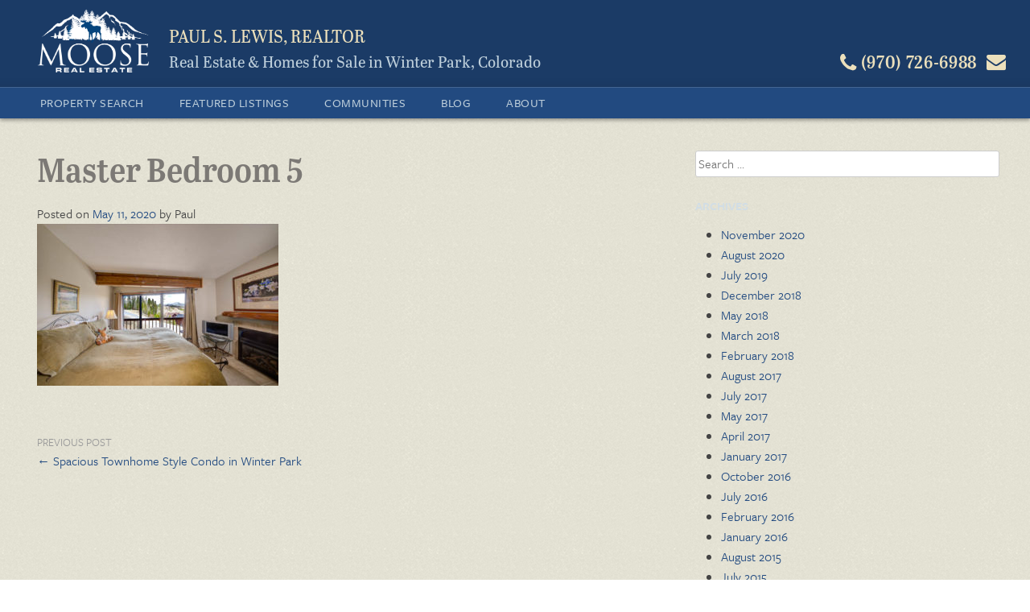

--- FILE ---
content_type: text/html; charset=UTF-8
request_url: https://winterparkrealestate.net/featured-listing/spacious-townhome-style-condo-in-winter-park/attachment/master-bedroom-5-2/
body_size: 7946
content:
<!DOCTYPE html>
<html lang="en-US">
<head>
<meta charset="UTF-8">
<meta name="viewport" content="width=device-width, initial-scale=1">
<link rel="profile" href="https://gmpg.org/xfn/11">
<link rel="pingback" href="https://winterparkrealestate.net/wp/xmlrpc.php">
  <script src="//use.typekit.net/cvd6msx.js"></script>
  <script>try{Typekit.load();}catch(e){}</script>

<meta name='robots' content='index, follow, max-image-preview:large, max-snippet:-1, max-video-preview:-1' />
	<style>img:is([sizes="auto" i], [sizes^="auto," i]) { contain-intrinsic-size: 3000px 1500px }</style>
	
	<!-- This site is optimized with the Yoast SEO Premium plugin v25.4 (Yoast SEO v25.4) - https://yoast.com/wordpress/plugins/seo/ -->
	<title>Master Bedroom 5 | Moose Real Estate</title>
	<link rel="canonical" href="https://winterparkrealestate.net/featured-listing/spacious-townhome-style-condo-in-winter-park/attachment/master-bedroom-5-2/" />
	<meta property="og:locale" content="en_US" />
	<meta property="og:type" content="article" />
	<meta property="og:title" content="Master Bedroom 5 | Moose Real Estate" />
	<meta property="og:url" content="https://winterparkrealestate.net/featured-listing/spacious-townhome-style-condo-in-winter-park/attachment/master-bedroom-5-2/" />
	<meta property="og:site_name" content="Moose Real Estate" />
	<meta property="article:publisher" content="https://www.facebook.com/WinterParkRealEstate.NET" />
	<meta property="article:modified_time" content="2020-05-11T17:30:26+00:00" />
	<meta property="og:image" content="https://winterparkrealestate.net/featured-listing/spacious-townhome-style-condo-in-winter-park/attachment/master-bedroom-5-2" />
	<meta property="og:image:width" content="1196" />
	<meta property="og:image:height" content="800" />
	<meta property="og:image:type" content="image/jpeg" />
	<meta name="twitter:card" content="summary_large_image" />
	<script type="application/ld+json" class="yoast-schema-graph">{"@context":"https://schema.org","@graph":[{"@type":"WebPage","@id":"https://winterparkrealestate.net/featured-listing/spacious-townhome-style-condo-in-winter-park/attachment/master-bedroom-5-2/","url":"https://winterparkrealestate.net/featured-listing/spacious-townhome-style-condo-in-winter-park/attachment/master-bedroom-5-2/","name":"Master Bedroom 5 | Moose Real Estate","isPartOf":{"@id":"https://winterparkrealestate.net/#website"},"primaryImageOfPage":{"@id":"https://winterparkrealestate.net/featured-listing/spacious-townhome-style-condo-in-winter-park/attachment/master-bedroom-5-2/#primaryimage"},"image":{"@id":"https://winterparkrealestate.net/featured-listing/spacious-townhome-style-condo-in-winter-park/attachment/master-bedroom-5-2/#primaryimage"},"thumbnailUrl":"https://winterparkrealestate.net/app/uploads/2020/05/Master-Bedroom-5.jpg","datePublished":"2020-05-11T16:16:49+00:00","dateModified":"2020-05-11T17:30:26+00:00","breadcrumb":{"@id":"https://winterparkrealestate.net/featured-listing/spacious-townhome-style-condo-in-winter-park/attachment/master-bedroom-5-2/#breadcrumb"},"inLanguage":"en-US","potentialAction":[{"@type":"ReadAction","target":["https://winterparkrealestate.net/featured-listing/spacious-townhome-style-condo-in-winter-park/attachment/master-bedroom-5-2/"]}]},{"@type":"ImageObject","inLanguage":"en-US","@id":"https://winterparkrealestate.net/featured-listing/spacious-townhome-style-condo-in-winter-park/attachment/master-bedroom-5-2/#primaryimage","url":"https://winterparkrealestate.net/app/uploads/2020/05/Master-Bedroom-5.jpg","contentUrl":"https://winterparkrealestate.net/app/uploads/2020/05/Master-Bedroom-5.jpg","width":1196,"height":800,"caption":"Master Bedroom 5"},{"@type":"BreadcrumbList","@id":"https://winterparkrealestate.net/featured-listing/spacious-townhome-style-condo-in-winter-park/attachment/master-bedroom-5-2/#breadcrumb","itemListElement":[{"@type":"ListItem","position":1,"name":"Home","item":"https://winterparkrealestate.net/"},{"@type":"ListItem","position":2,"name":"Spacious Townhome Style Condo in Winter Park","item":"https://winterparkrealestate.net/featured-listing/spacious-townhome-style-condo-in-winter-park/"},{"@type":"ListItem","position":3,"name":"Master Bedroom 5"}]},{"@type":"WebSite","@id":"https://winterparkrealestate.net/#website","url":"https://winterparkrealestate.net/","name":"Moose Real Estate","description":"Real Estate &amp; Homes for Sale in Winter Park, Colorado","publisher":{"@id":"https://winterparkrealestate.net/#organization"},"potentialAction":[{"@type":"SearchAction","target":{"@type":"EntryPoint","urlTemplate":"https://winterparkrealestate.net/?s={search_term_string}"},"query-input":{"@type":"PropertyValueSpecification","valueRequired":true,"valueName":"search_term_string"}}],"inLanguage":"en-US"},{"@type":["Organization","Place","RealEstateAgent"],"@id":"https://winterparkrealestate.net/#organization","name":"Moose Real Estate","url":"https://winterparkrealestate.net/","logo":{"@id":"https://winterparkrealestate.net/featured-listing/spacious-townhome-style-condo-in-winter-park/attachment/master-bedroom-5-2/#local-main-organization-logo"},"image":{"@id":"https://winterparkrealestate.net/featured-listing/spacious-townhome-style-condo-in-winter-park/attachment/master-bedroom-5-2/#local-main-organization-logo"},"sameAs":["https://www.facebook.com/WinterParkRealEstate.NET","https://www.instagram.com/winterparkrealestatenet/","https://www.linkedin.com/profile/view?id=10139398&amp;amp;amp;trk=nav_responsive_tab_profile_pic","https://www.youtube.com/channel/UCnhlzp6nZknHf7QBY-sDUdA"],"address":{"@id":"https://winterparkrealestate.net/featured-listing/spacious-townhome-style-condo-in-winter-park/attachment/master-bedroom-5-2/#local-main-place-address"},"geo":{"@type":"GeoCoordinates","latitude":"39.8807135","longitude":"-105.7601549"},"telephone":["19707266988"],"openingHoursSpecification":[],"email":"Paul@PaulLewis.net","faxNumber":"Moose Real Estate","areaServed":"Winter Park, Fraser, Tabernash, Granby, Grand Lake"},{"@type":"PostalAddress","@id":"https://winterparkrealestate.net/featured-listing/spacious-townhome-style-condo-in-winter-park/attachment/master-bedroom-5-2/#local-main-place-address","streetAddress":"101 Iron Horse Way Suite 1C, PO Box 5","addressLocality":"Winter Park","postalCode":"80482","addressRegion":"CO","addressCountry":"US"},{"@type":"ImageObject","inLanguage":"en-US","@id":"https://winterparkrealestate.net/featured-listing/spacious-townhome-style-condo-in-winter-park/attachment/master-bedroom-5-2/#local-main-organization-logo","url":"https://winterparkrealestate.net/app/uploads/2017/01/Moose-Real-Estate-01.png","contentUrl":"https://winterparkrealestate.net/app/uploads/2017/01/Moose-Real-Estate-01.png","width":1650,"height":1275,"caption":"Moose Real Estate"}]}</script>
	<meta name="geo.placename" content="Winter Park" />
	<meta name="geo.position" content="39.8807135;-105.7601549" />
	<meta name="geo.region" content="United States (US)" />
	<!-- / Yoast SEO Premium plugin. -->


<link rel='dns-prefetch' href='//ajax.googleapis.com' />
<link rel='dns-prefetch' href='//cdnjs.cloudflare.com' />
<link rel='dns-prefetch' href='//maps.googleapis.com' />
<link rel="alternate" type="application/rss+xml" title="Moose Real Estate &raquo; Feed" href="https://winterparkrealestate.net/feed/" />
<link rel="alternate" type="application/rss+xml" title="Moose Real Estate &raquo; Comments Feed" href="https://winterparkrealestate.net/comments/feed/" />
<link rel='stylesheet' id='wp-block-library-css' href='https://winterparkrealestate.net/wp/wp-includes/css/dist/block-library/style.min.css?ver=6.8.1' type='text/css' media='all' />
<style id='classic-theme-styles-inline-css' type='text/css'>
/*! This file is auto-generated */
.wp-block-button__link{color:#fff;background-color:#32373c;border-radius:9999px;box-shadow:none;text-decoration:none;padding:calc(.667em + 2px) calc(1.333em + 2px);font-size:1.125em}.wp-block-file__button{background:#32373c;color:#fff;text-decoration:none}
</style>
<style id='global-styles-inline-css' type='text/css'>
:root{--wp--preset--aspect-ratio--square: 1;--wp--preset--aspect-ratio--4-3: 4/3;--wp--preset--aspect-ratio--3-4: 3/4;--wp--preset--aspect-ratio--3-2: 3/2;--wp--preset--aspect-ratio--2-3: 2/3;--wp--preset--aspect-ratio--16-9: 16/9;--wp--preset--aspect-ratio--9-16: 9/16;--wp--preset--color--black: #000000;--wp--preset--color--cyan-bluish-gray: #abb8c3;--wp--preset--color--white: #ffffff;--wp--preset--color--pale-pink: #f78da7;--wp--preset--color--vivid-red: #cf2e2e;--wp--preset--color--luminous-vivid-orange: #ff6900;--wp--preset--color--luminous-vivid-amber: #fcb900;--wp--preset--color--light-green-cyan: #7bdcb5;--wp--preset--color--vivid-green-cyan: #00d084;--wp--preset--color--pale-cyan-blue: #8ed1fc;--wp--preset--color--vivid-cyan-blue: #0693e3;--wp--preset--color--vivid-purple: #9b51e0;--wp--preset--gradient--vivid-cyan-blue-to-vivid-purple: linear-gradient(135deg,rgba(6,147,227,1) 0%,rgb(155,81,224) 100%);--wp--preset--gradient--light-green-cyan-to-vivid-green-cyan: linear-gradient(135deg,rgb(122,220,180) 0%,rgb(0,208,130) 100%);--wp--preset--gradient--luminous-vivid-amber-to-luminous-vivid-orange: linear-gradient(135deg,rgba(252,185,0,1) 0%,rgba(255,105,0,1) 100%);--wp--preset--gradient--luminous-vivid-orange-to-vivid-red: linear-gradient(135deg,rgba(255,105,0,1) 0%,rgb(207,46,46) 100%);--wp--preset--gradient--very-light-gray-to-cyan-bluish-gray: linear-gradient(135deg,rgb(238,238,238) 0%,rgb(169,184,195) 100%);--wp--preset--gradient--cool-to-warm-spectrum: linear-gradient(135deg,rgb(74,234,220) 0%,rgb(151,120,209) 20%,rgb(207,42,186) 40%,rgb(238,44,130) 60%,rgb(251,105,98) 80%,rgb(254,248,76) 100%);--wp--preset--gradient--blush-light-purple: linear-gradient(135deg,rgb(255,206,236) 0%,rgb(152,150,240) 100%);--wp--preset--gradient--blush-bordeaux: linear-gradient(135deg,rgb(254,205,165) 0%,rgb(254,45,45) 50%,rgb(107,0,62) 100%);--wp--preset--gradient--luminous-dusk: linear-gradient(135deg,rgb(255,203,112) 0%,rgb(199,81,192) 50%,rgb(65,88,208) 100%);--wp--preset--gradient--pale-ocean: linear-gradient(135deg,rgb(255,245,203) 0%,rgb(182,227,212) 50%,rgb(51,167,181) 100%);--wp--preset--gradient--electric-grass: linear-gradient(135deg,rgb(202,248,128) 0%,rgb(113,206,126) 100%);--wp--preset--gradient--midnight: linear-gradient(135deg,rgb(2,3,129) 0%,rgb(40,116,252) 100%);--wp--preset--font-size--small: 13px;--wp--preset--font-size--medium: 20px;--wp--preset--font-size--large: 36px;--wp--preset--font-size--x-large: 42px;--wp--preset--spacing--20: 0.44rem;--wp--preset--spacing--30: 0.67rem;--wp--preset--spacing--40: 1rem;--wp--preset--spacing--50: 1.5rem;--wp--preset--spacing--60: 2.25rem;--wp--preset--spacing--70: 3.38rem;--wp--preset--spacing--80: 5.06rem;--wp--preset--shadow--natural: 6px 6px 9px rgba(0, 0, 0, 0.2);--wp--preset--shadow--deep: 12px 12px 50px rgba(0, 0, 0, 0.4);--wp--preset--shadow--sharp: 6px 6px 0px rgba(0, 0, 0, 0.2);--wp--preset--shadow--outlined: 6px 6px 0px -3px rgba(255, 255, 255, 1), 6px 6px rgba(0, 0, 0, 1);--wp--preset--shadow--crisp: 6px 6px 0px rgba(0, 0, 0, 1);}:where(.is-layout-flex){gap: 0.5em;}:where(.is-layout-grid){gap: 0.5em;}body .is-layout-flex{display: flex;}.is-layout-flex{flex-wrap: wrap;align-items: center;}.is-layout-flex > :is(*, div){margin: 0;}body .is-layout-grid{display: grid;}.is-layout-grid > :is(*, div){margin: 0;}:where(.wp-block-columns.is-layout-flex){gap: 2em;}:where(.wp-block-columns.is-layout-grid){gap: 2em;}:where(.wp-block-post-template.is-layout-flex){gap: 1.25em;}:where(.wp-block-post-template.is-layout-grid){gap: 1.25em;}.has-black-color{color: var(--wp--preset--color--black) !important;}.has-cyan-bluish-gray-color{color: var(--wp--preset--color--cyan-bluish-gray) !important;}.has-white-color{color: var(--wp--preset--color--white) !important;}.has-pale-pink-color{color: var(--wp--preset--color--pale-pink) !important;}.has-vivid-red-color{color: var(--wp--preset--color--vivid-red) !important;}.has-luminous-vivid-orange-color{color: var(--wp--preset--color--luminous-vivid-orange) !important;}.has-luminous-vivid-amber-color{color: var(--wp--preset--color--luminous-vivid-amber) !important;}.has-light-green-cyan-color{color: var(--wp--preset--color--light-green-cyan) !important;}.has-vivid-green-cyan-color{color: var(--wp--preset--color--vivid-green-cyan) !important;}.has-pale-cyan-blue-color{color: var(--wp--preset--color--pale-cyan-blue) !important;}.has-vivid-cyan-blue-color{color: var(--wp--preset--color--vivid-cyan-blue) !important;}.has-vivid-purple-color{color: var(--wp--preset--color--vivid-purple) !important;}.has-black-background-color{background-color: var(--wp--preset--color--black) !important;}.has-cyan-bluish-gray-background-color{background-color: var(--wp--preset--color--cyan-bluish-gray) !important;}.has-white-background-color{background-color: var(--wp--preset--color--white) !important;}.has-pale-pink-background-color{background-color: var(--wp--preset--color--pale-pink) !important;}.has-vivid-red-background-color{background-color: var(--wp--preset--color--vivid-red) !important;}.has-luminous-vivid-orange-background-color{background-color: var(--wp--preset--color--luminous-vivid-orange) !important;}.has-luminous-vivid-amber-background-color{background-color: var(--wp--preset--color--luminous-vivid-amber) !important;}.has-light-green-cyan-background-color{background-color: var(--wp--preset--color--light-green-cyan) !important;}.has-vivid-green-cyan-background-color{background-color: var(--wp--preset--color--vivid-green-cyan) !important;}.has-pale-cyan-blue-background-color{background-color: var(--wp--preset--color--pale-cyan-blue) !important;}.has-vivid-cyan-blue-background-color{background-color: var(--wp--preset--color--vivid-cyan-blue) !important;}.has-vivid-purple-background-color{background-color: var(--wp--preset--color--vivid-purple) !important;}.has-black-border-color{border-color: var(--wp--preset--color--black) !important;}.has-cyan-bluish-gray-border-color{border-color: var(--wp--preset--color--cyan-bluish-gray) !important;}.has-white-border-color{border-color: var(--wp--preset--color--white) !important;}.has-pale-pink-border-color{border-color: var(--wp--preset--color--pale-pink) !important;}.has-vivid-red-border-color{border-color: var(--wp--preset--color--vivid-red) !important;}.has-luminous-vivid-orange-border-color{border-color: var(--wp--preset--color--luminous-vivid-orange) !important;}.has-luminous-vivid-amber-border-color{border-color: var(--wp--preset--color--luminous-vivid-amber) !important;}.has-light-green-cyan-border-color{border-color: var(--wp--preset--color--light-green-cyan) !important;}.has-vivid-green-cyan-border-color{border-color: var(--wp--preset--color--vivid-green-cyan) !important;}.has-pale-cyan-blue-border-color{border-color: var(--wp--preset--color--pale-cyan-blue) !important;}.has-vivid-cyan-blue-border-color{border-color: var(--wp--preset--color--vivid-cyan-blue) !important;}.has-vivid-purple-border-color{border-color: var(--wp--preset--color--vivid-purple) !important;}.has-vivid-cyan-blue-to-vivid-purple-gradient-background{background: var(--wp--preset--gradient--vivid-cyan-blue-to-vivid-purple) !important;}.has-light-green-cyan-to-vivid-green-cyan-gradient-background{background: var(--wp--preset--gradient--light-green-cyan-to-vivid-green-cyan) !important;}.has-luminous-vivid-amber-to-luminous-vivid-orange-gradient-background{background: var(--wp--preset--gradient--luminous-vivid-amber-to-luminous-vivid-orange) !important;}.has-luminous-vivid-orange-to-vivid-red-gradient-background{background: var(--wp--preset--gradient--luminous-vivid-orange-to-vivid-red) !important;}.has-very-light-gray-to-cyan-bluish-gray-gradient-background{background: var(--wp--preset--gradient--very-light-gray-to-cyan-bluish-gray) !important;}.has-cool-to-warm-spectrum-gradient-background{background: var(--wp--preset--gradient--cool-to-warm-spectrum) !important;}.has-blush-light-purple-gradient-background{background: var(--wp--preset--gradient--blush-light-purple) !important;}.has-blush-bordeaux-gradient-background{background: var(--wp--preset--gradient--blush-bordeaux) !important;}.has-luminous-dusk-gradient-background{background: var(--wp--preset--gradient--luminous-dusk) !important;}.has-pale-ocean-gradient-background{background: var(--wp--preset--gradient--pale-ocean) !important;}.has-electric-grass-gradient-background{background: var(--wp--preset--gradient--electric-grass) !important;}.has-midnight-gradient-background{background: var(--wp--preset--gradient--midnight) !important;}.has-small-font-size{font-size: var(--wp--preset--font-size--small) !important;}.has-medium-font-size{font-size: var(--wp--preset--font-size--medium) !important;}.has-large-font-size{font-size: var(--wp--preset--font-size--large) !important;}.has-x-large-font-size{font-size: var(--wp--preset--font-size--x-large) !important;}
:where(.wp-block-post-template.is-layout-flex){gap: 1.25em;}:where(.wp-block-post-template.is-layout-grid){gap: 1.25em;}
:where(.wp-block-columns.is-layout-flex){gap: 2em;}:where(.wp-block-columns.is-layout-grid){gap: 2em;}
:root :where(.wp-block-pullquote){font-size: 1.5em;line-height: 1.6;}
</style>
<link rel='stylesheet' id='select2-4.0.5-css' href='//cdnjs.cloudflare.com/ajax/libs/select2/4.0.5/css/select2.min.css?ver=6.8.1' type='text/css' media='all' />
<link rel='stylesheet' id='dashicons-css' href='https://winterparkrealestate.net/wp/wp-includes/css/dashicons.min.css?ver=6.8.1' type='text/css' media='all' />
<link rel='stylesheet' id='wp-jquery-ui-dialog-css' href='https://winterparkrealestate.net/wp/wp-includes/css/jquery-ui-dialog.min.css?ver=6.8.1' type='text/css' media='all' />
<link rel='stylesheet' id='fmc_connect-css' href='https://winterparkrealestate.net/app/plugins/flexmls-idx/assets/css/style.css?ver=6.8.1' type='text/css' media='all' />
<link rel='stylesheet' id='wpre-style-css' href='https://winterparkrealestate.net/app/themes/wpre/style.css?ver=6.8.1' type='text/css' media='all' />
<script type="text/javascript" src="https://ajax.googleapis.com/ajax/libs/jquery/1.11.0/jquery.min.js" id="jquery-js"></script>
<script type="text/javascript" src="//cdnjs.cloudflare.com/ajax/libs/select2/4.0.5/js/select2.min.js?ver=6.8.1" id="select2-4.0.5-js"></script>
<script type="text/javascript" id="fmc_connect-js-extra">
/* <![CDATA[ */
var fmcAjax = {"ajaxurl":"https:\/\/winterparkrealestate.net\/wp\/wp-admin\/admin-ajax.php","pluginurl":"https:\/\/winterparkrealestate.net\/app\/plugins\/flexmls-idx"};
/* ]]> */
</script>
<script type="text/javascript" src="https://winterparkrealestate.net/app/plugins/flexmls-idx/assets/js/main.js?ver=3.14.30" id="fmc_connect-js"></script>
<script type="text/javascript" src="https://winterparkrealestate.net/app/plugins/flexmls-idx/assets/js/portal.js?ver=3.14.30" id="fmc_portal-js"></script>
<script type="text/javascript" src="https://maps.googleapis.com/maps/api/js?key=AIzaSyBqJkKOaADrAN6O2DWl8_nNEM-PdmeVEGs&amp;ver=6.8.1" id="google-maps-js"></script>
<script type="text/javascript" src="https://winterparkrealestate.net/app/plugins/wpre/js/google-map.js?ver=6.8.1" id="maps-render-js"></script>
<script type="text/javascript" src="https://winterparkrealestate.net/app/themes/wpre/js/vendor/modernizr.custom.js?ver=2.7.2" id="wpre-modernizr-js"></script>
<script type="text/javascript" src="https://winterparkrealestate.net/app/themes/wpre/js/vendor/lazysizes.js?ver=1.1.3" id="wpre-lazysizes-js"></script>
<link rel="https://api.w.org/" href="https://winterparkrealestate.net/wp-json/" /><link rel="alternate" title="JSON" type="application/json" href="https://winterparkrealestate.net/wp-json/wp/v2/media/2617" /><link rel="EditURI" type="application/rsd+xml" title="RSD" href="https://winterparkrealestate.net/wp/xmlrpc.php?rsd" />
<link rel='shortlink' href='https://winterparkrealestate.net/?p=2617' />
<link rel="alternate" title="oEmbed (JSON)" type="application/json+oembed" href="https://winterparkrealestate.net/wp-json/oembed/1.0/embed?url=https%3A%2F%2Fwinterparkrealestate.net%2Ffeatured-listing%2Fspacious-townhome-style-condo-in-winter-park%2Fattachment%2Fmaster-bedroom-5-2%2F" />
<link rel="alternate" title="oEmbed (XML)" type="text/xml+oembed" href="https://winterparkrealestate.net/wp-json/oembed/1.0/embed?url=https%3A%2F%2Fwinterparkrealestate.net%2Ffeatured-listing%2Fspacious-townhome-style-condo-in-winter-park%2Fattachment%2Fmaster-bedroom-5-2%2F&#038;format=xml" />
<link rel="icon" href="https://winterparkrealestate.net/app/uploads/2016/08/cropped-Moose-Real-Estate-Favicon-32x32.jpg" sizes="32x32" />
<link rel="icon" href="https://winterparkrealestate.net/app/uploads/2016/08/cropped-Moose-Real-Estate-Favicon-192x192.jpg" sizes="192x192" />
<link rel="apple-touch-icon" href="https://winterparkrealestate.net/app/uploads/2016/08/cropped-Moose-Real-Estate-Favicon-180x180.jpg" />
<meta name="msapplication-TileImage" content="https://winterparkrealestate.net/app/uploads/2016/08/cropped-Moose-Real-Estate-Favicon-270x270.jpg" />
</head>

<body class="attachment wp-singular attachment-template-default single single-attachment postid-2617 attachmentid-2617 attachment-jpeg wp-theme-wpre">
<div id="page" class="hfeed site">
  <div id="inner-page">

    <header id="masthead">
      <div class="row">

      
      <div class="service-bar">
        <div class="mobile-header-top">
        <button class="nav-button" id="nav-open"><span class="icon-bars"></span> Menu</button>
        <div class="header-contact">
          <div class="mail">
            <a href="/contact" title="Email Paul">
              <span class="icon-envelope"></span>
            </a>
          </div>
          <div class="phone">
            <a href="tel:19707266988" title="Call Paul">
              <span class="icon-phone"></span> <span class="hide-medium">(970) 726-6988</span>
            </a>
          </div>
        </div>
          </div>
        <div class="mobile-header-bottom">
        <a href="https://winterparkrealestate.net/" rel="home">
          <img class="site-logo" src="https://winterparkrealestate.net/app/themes/wpre/images/moose-logo.png" alt="logo" width="140" />
        </a>
        <div class="site-branding">
          <h2 class="site-name">Paul S. Lewis, Realtor</h2>
          <h1 class="site-title">Real Estate &amp; Homes for Sale in Winter Park, Colorado</h1>
        </div>
        </div>
      </div>
      </div>
    </header><!-- #masthead -->

    <div class="navigation-bar">
      <nav id="site-navigation" class="main-navigation" role="navigation">
        <a class="skip-link screen-reader-text" href="#content">Skip to content</a>
        <button class="nav-btn" id="nav-close"><span class="icon-times-circle"></span> Close</button>
        <div class="main-menu"><ul id="menu-menu-1" class="menu"><li id="menu-item-1097" class="menu-item menu-item-type-post_type menu-item-object-page menu-item-has-children menu-item-1097"><a href="https://winterparkrealestate.net/property-search/">Property Search</a>
<ul class="sub-menu">
	<li id="menu-item-293" class="menu-item menu-item-type-post_type menu-item-object-page menu-item-293"><a href="https://winterparkrealestate.net/featured-listings/">Featured Listings</a></li>
	<li id="menu-item-1091" class="menu-item menu-item-type-post_type menu-item-object-page menu-item-1091"><a href="https://winterparkrealestate.net/mls-property-search/">MLS Property Search</a></li>
</ul>
</li>
<li id="menu-item-163" class="menu-item menu-item-type-post_type menu-item-object-page menu-item-163"><a href="https://winterparkrealestate.net/featured-listings/">Featured Listings</a></li>
<li id="menu-item-109" class="menu-item menu-item-type-post_type menu-item-object-page menu-item-has-children menu-item-109"><a href="https://winterparkrealestate.net/communities/">Communities</a>
<ul class="sub-menu">
	<li id="menu-item-690" class="menu-item menu-item-type-post_type menu-item-object-page menu-item-690"><a href="https://winterparkrealestate.net/communities/town-of-winter-park/">Town of Winter Park</a></li>
	<li id="menu-item-110" class="menu-item menu-item-type-post_type menu-item-object-page menu-item-110"><a href="https://winterparkrealestate.net/communities/town-of-fraser/">Town of Fraser</a></li>
	<li id="menu-item-112" class="menu-item menu-item-type-post_type menu-item-object-page menu-item-112"><a href="https://winterparkrealestate.net/communities/tabernash/">Tabernash</a></li>
	<li id="menu-item-1519" class="menu-item menu-item-type-post_type menu-item-object-page menu-item-1519"><a href="https://winterparkrealestate.net/communities/granby/">Granby</a></li>
	<li id="menu-item-1520" class="menu-item menu-item-type-post_type menu-item-object-page menu-item-1520"><a href="https://winterparkrealestate.net/communities/grand-lake/">Grand Lake</a></li>
</ul>
</li>
<li id="menu-item-123" class="menu-item menu-item-type-post_type menu-item-object-page current_page_parent menu-item-123"><a href="https://winterparkrealestate.net/winter-park-real-estate-blog/">Blog</a></li>
<li id="menu-item-108" class="menu-item menu-item-type-post_type menu-item-object-page menu-item-has-children menu-item-108"><a href="https://winterparkrealestate.net/about-paul-lewis/">About</a>
<ul class="sub-menu">
	<li id="menu-item-487" class="menu-item menu-item-type-post_type menu-item-object-page menu-item-487"><a href="https://winterparkrealestate.net/about-paul-lewis/">About Paul Lewis</a></li>
	<li id="menu-item-114" class="menu-item menu-item-type-post_type menu-item-object-page menu-item-114"><a href="https://winterparkrealestate.net/about-paul-lewis/contact-paul-lewis/">Contact Paul Lewis about Winter Park Real Estate</a></li>
	<li id="menu-item-910" class="menu-item menu-item-type-post_type menu-item-object-page menu-item-910"><a href="https://winterparkrealestate.net/about-paul-lewis/testimonials/">Testimonials</a></li>
	<li id="menu-item-118" class="menu-item menu-item-type-post_type menu-item-object-page menu-item-118"><a href="https://winterparkrealestate.net/about-paul-lewis/for-buyers/">For Buyers</a></li>
	<li id="menu-item-120" class="menu-item menu-item-type-post_type menu-item-object-page menu-item-120"><a href="https://winterparkrealestate.net/about-paul-lewis/for-sellers/">For Sellers</a></li>
	<li id="menu-item-116" class="menu-item menu-item-type-post_type menu-item-object-page menu-item-has-children menu-item-116"><a href="https://winterparkrealestate.net/resources/">Resources</a>
	<ul class="sub-menu">
		<li id="menu-item-122" class="menu-item menu-item-type-post_type menu-item-object-page menu-item-122"><a href="https://winterparkrealestate.net/resources/short-sales/">Short Sales</a></li>
		<li id="menu-item-117" class="menu-item menu-item-type-post_type menu-item-object-page menu-item-117"><a href="https://winterparkrealestate.net/resources/contracts/">Contracts</a></li>
	</ul>
</li>
	<li id="menu-item-486" class="menu-item menu-item-type-custom menu-item-object-custom menu-item-486"><a target="_blank" href="https://paullewisphotos.com/">Photography</a></li>
</ul>
</li>
</ul></div>      </nav><!-- #site-navigation -->
    </div>

    <div id="content" class="site-content">
<div class="row">
	<div id="primary" class="content-area">
		<main id="main" class="site-main" role="main">

		
			
<article id="post-2617" class="post-2617 attachment type-attachment status-inherit hentry">
	<header class="entry-header">
		<h1 class="entry-title">Master Bedroom 5</h1>
		<div class="entry-meta">
			<span class="posted-on">Posted on <a href="https://winterparkrealestate.net/featured-listing/spacious-townhome-style-condo-in-winter-park/attachment/master-bedroom-5-2/" rel="bookmark"><time class="entry-date published" datetime="2020-05-11T10:16:49-06:00">May 11, 2020</time></a></span><span class="byline"> by <span class="author vcard">Paul</span></span>		</div><!-- .entry-meta -->
	</header><!-- .entry-header -->

	<div class="entry-content">
		<p class="attachment"><a href='https://winterparkrealestate.net/app/uploads/2020/05/Master-Bedroom-5.jpg'><img fetchpriority="high" decoding="async" width="300" height="201" src="https://winterparkrealestate.net/app/uploads/2020/05/Master-Bedroom-5-300x201.jpg" class="attachment-medium size-medium" alt="Master Bedroom 5" srcset="https://winterparkrealestate.net/app/uploads/2020/05/Master-Bedroom-5-300x201.jpg 300w, https://winterparkrealestate.net/app/uploads/2020/05/Master-Bedroom-5-1024x685.jpg 1024w, https://winterparkrealestate.net/app/uploads/2020/05/Master-Bedroom-5-768x514.jpg 768w, https://winterparkrealestate.net/app/uploads/2020/05/Master-Bedroom-5.jpg 1196w" sizes="(max-width: 300px) 100vw, 300px" /></a></p>
			</div><!-- .entry-content -->

	<footer class="entry-footer">
			</footer><!-- .entry-footer -->
</article><!-- #post-## -->


			  <nav class="navigation post-navigation" role="navigation">
    <h2
      class="screen-reader-text">Post navigation</h2>

    <div class="nav-links">
      <div class="nav-previous"><span class="page-nav-meta">Previous Post</span><a href="https://winterparkrealestate.net/featured-listing/spacious-townhome-style-condo-in-winter-park/" rel="prev">&larr; Spacious Townhome Style Condo in Winter Park</a></div>    </div>
    <!-- .nav-links -->
  </nav><!-- .navigation -->

		
		</main><!-- #main -->
	</div><!-- #primary -->


<div id="secondary" class="widget-area sidebar" role="complementary">
	<aside id="search-2" class="widget widget_search"><form role="search" method="get" class="search-form" action="https://winterparkrealestate.net/">
				<label>
					<span class="screen-reader-text">Search for:</span>
					<input type="search" class="search-field" placeholder="Search &hellip;" value="" name="s" />
				</label>
				<input type="submit" class="search-submit" value="Search" />
			</form></aside><aside id="archives-2" class="widget widget_archive"><h1 class="widget-title">Archives</h1>
			<ul>
					<li><a href='https://winterparkrealestate.net/2020/11/'>November 2020</a></li>
	<li><a href='https://winterparkrealestate.net/2020/08/'>August 2020</a></li>
	<li><a href='https://winterparkrealestate.net/2019/07/'>July 2019</a></li>
	<li><a href='https://winterparkrealestate.net/2018/12/'>December 2018</a></li>
	<li><a href='https://winterparkrealestate.net/2018/05/'>May 2018</a></li>
	<li><a href='https://winterparkrealestate.net/2018/03/'>March 2018</a></li>
	<li><a href='https://winterparkrealestate.net/2018/02/'>February 2018</a></li>
	<li><a href='https://winterparkrealestate.net/2017/08/'>August 2017</a></li>
	<li><a href='https://winterparkrealestate.net/2017/07/'>July 2017</a></li>
	<li><a href='https://winterparkrealestate.net/2017/05/'>May 2017</a></li>
	<li><a href='https://winterparkrealestate.net/2017/04/'>April 2017</a></li>
	<li><a href='https://winterparkrealestate.net/2017/01/'>January 2017</a></li>
	<li><a href='https://winterparkrealestate.net/2016/10/'>October 2016</a></li>
	<li><a href='https://winterparkrealestate.net/2016/07/'>July 2016</a></li>
	<li><a href='https://winterparkrealestate.net/2016/02/'>February 2016</a></li>
	<li><a href='https://winterparkrealestate.net/2016/01/'>January 2016</a></li>
	<li><a href='https://winterparkrealestate.net/2015/08/'>August 2015</a></li>
	<li><a href='https://winterparkrealestate.net/2015/07/'>July 2015</a></li>
	<li><a href='https://winterparkrealestate.net/2015/01/'>January 2015</a></li>
	<li><a href='https://winterparkrealestate.net/2014/07/'>July 2014</a></li>
	<li><a href='https://winterparkrealestate.net/2014/04/'>April 2014</a></li>
	<li><a href='https://winterparkrealestate.net/2014/01/'>January 2014</a></li>
	<li><a href='https://winterparkrealestate.net/2013/09/'>September 2013</a></li>
	<li><a href='https://winterparkrealestate.net/2013/08/'>August 2013</a></li>
	<li><a href='https://winterparkrealestate.net/2013/07/'>July 2013</a></li>
			</ul>

			</aside><aside id="categories-2" class="widget widget_categories"><h1 class="widget-title">Categories</h1>
			<ul>
					<li class="cat-item cat-item-15"><a href="https://winterparkrealestate.net/category/colorado-mountain-real-estate/">Colorado Mountain Real Estate</a>
</li>
	<li class="cat-item cat-item-493"><a href="https://winterparkrealestate.net/category/fraser-colorado/">Fraser Colorado</a>
</li>
	<li class="cat-item cat-item-498"><a href="https://winterparkrealestate.net/category/grand-county-colorado/">Grand County Colorado</a>
</li>
	<li class="cat-item cat-item-14"><a href="https://winterparkrealestate.net/category/mls-statistics/">MLS Statistics</a>
</li>
	<li class="cat-item cat-item-13"><a href="https://winterparkrealestate.net/category/sales-report/">Sales Report</a>
</li>
	<li class="cat-item cat-item-1"><a href="https://winterparkrealestate.net/category/uncategorized/">Uncategorized</a>
</li>
	<li class="cat-item cat-item-489"><a href="https://winterparkrealestate.net/category/williams-fork-fire/">Williams Fork Fire</a>
</li>
	<li class="cat-item cat-item-494"><a href="https://winterparkrealestate.net/category/winter-park-colorado/">Winter Park Colorado</a>
</li>
	<li class="cat-item cat-item-3"><a href="https://winterparkrealestate.net/category/winter-park-real-estate/">Winter Park Real Estate</a>
</li>
	<li class="cat-item cat-item-12"><a href="https://winterparkrealestate.net/category/winter-park-resort/">Winter Park Resort</a>
</li>
	<li class="cat-item cat-item-16"><a href="https://winterparkrealestate.net/category/winter-park-sales-update/">Winter Park Sales Update</a>
</li>
			</ul>

			</aside></div><!-- #secondary -->
</div>

	</div><!-- #content -->

	<footer id="colophon" class="site-footer" role="contentinfo">
    <div class="row">
      <div class="footer-left">
        <div class="row">
          <h2 class="footer-tag">May the forest be with you!</h2>
        </div>
        <div class="row">
          <div class="footer-widget">
            <aside id="nav_menu-2" class="widget widget_nav_menu"><h1 class="widget-title">Real Estate Links</h1><div class="menu-real-estate-links-container"><ul id="menu-real-estate-links" class="menu"><li id="menu-item-1714" class="menu-item menu-item-type-post_type menu-item-object-page menu-item-1714"><a href="https://winterparkrealestate.net/featured-listings/">Featured Listings</a></li>
<li id="menu-item-1715" class="menu-item menu-item-type-post_type menu-item-object-page menu-item-1715"><a href="https://winterparkrealestate.net/mls-property-search/">MLS Property Search</a></li>
<li id="menu-item-1716" class="menu-item menu-item-type-post_type menu-item-object-page menu-item-1716"><a href="https://winterparkrealestate.net/property-search/">Property Search</a></li>
<li id="menu-item-1717" class="menu-item menu-item-type-post_type menu-item-object-page menu-item-1717"><a href="https://winterparkrealestate.net/about-paul-lewis/for-buyers/">For Buyers</a></li>
<li id="menu-item-1718" class="menu-item menu-item-type-post_type menu-item-object-page menu-item-1718"><a href="https://winterparkrealestate.net/about-paul-lewis/for-sellers/">For Sellers</a></li>
</ul></div></aside>          </div><!-- #secondary -->
          <div class="footer-widget">
            <aside id="nav_menu-3" class="widget widget_nav_menu"><h1 class="widget-title">Communities</h1><div class="menu-communities-container"><ul id="menu-communities" class="menu"><li id="menu-item-1723" class="menu-item menu-item-type-post_type menu-item-object-page menu-item-1723"><a href="https://winterparkrealestate.net/communities/town-of-winter-park/">Town of Winter Park</a></li>
<li id="menu-item-1721" class="menu-item menu-item-type-post_type menu-item-object-page menu-item-1721"><a href="https://winterparkrealestate.net/communities/town-of-fraser/">Town of Fraser</a></li>
<li id="menu-item-1720" class="menu-item menu-item-type-post_type menu-item-object-page menu-item-1720"><a href="https://winterparkrealestate.net/communities/tabernash/">Tabernash</a></li>
</ul></div></aside>          </div><!-- #secondary -->
          <div class="footer-widget">
            <aside id="nav_menu-4" class="widget widget_nav_menu"><h1 class="widget-title">Popular Developments</h1><div class="menu-developments-container"><ul id="menu-developments" class="menu"><li id="menu-item-1724" class="menu-item menu-item-type-post_type menu-item-object-page menu-item-1724"><a href="https://winterparkrealestate.net/communities/tabernash/fairways-at-pole-creek/">Fairways at Pole Creek</a></li>
<li id="menu-item-1725" class="menu-item menu-item-type-post_type menu-item-object-page menu-item-1725"><a href="https://winterparkrealestate.net/communities/town-of-fraser/rendezvous-colorado/">Rendezvous Colorado</a></li>
<li id="menu-item-1726" class="menu-item menu-item-type-post_type menu-item-object-page menu-item-1726"><a href="https://winterparkrealestate.net/communities/town-of-fraser/stagecoach-meadows/">Stagecoach Meadows</a></li>
<li id="menu-item-1727" class="menu-item menu-item-type-post_type menu-item-object-page menu-item-1727"><a href="https://winterparkrealestate.net/communities/town-of-winter-park/winter-park-ski-in-and-ski-out/bridgers-cache/">Bridgers Cache</a></li>
<li id="menu-item-1728" class="menu-item menu-item-type-post_type menu-item-object-page menu-item-1728"><a href="https://winterparkrealestate.net/communities/town-of-winter-park/winter-park-ski-in-and-ski-out/iron-horse-resort/">Iron Horse Resort</a></li>
</ul></div></aside>          </div><!-- #secondary -->
          <div class="footer-widget">
            <aside id="nav_menu-5" class="widget widget_nav_menu"><div class="menu-quick-links-container"><ul id="menu-quick-links" class="menu"><li id="menu-item-1730" class="menu-item menu-item-type-post_type menu-item-object-page menu-item-1730"><a href="https://winterparkrealestate.net/about-paul-lewis/testimonials/">Testimonials</a></li>
<li id="menu-item-1731" class="menu-item menu-item-type-post_type menu-item-object-page menu-item-1731"><a href="https://winterparkrealestate.net/resources/for-developers/">For Developers</a></li>
<li id="menu-item-1732" class="menu-item menu-item-type-post_type menu-item-object-page menu-item-1732"><a href="https://winterparkrealestate.net/resources/new-developments/">New Developments</a></li>
<li id="menu-item-1733" class="menu-item menu-item-type-post_type menu-item-object-page menu-item-1733"><a href="https://winterparkrealestate.net/resources/short-sales/">Short Sales</a></li>
<li id="menu-item-1734" class="menu-item menu-item-type-post_type menu-item-object-page current_page_parent menu-item-1734"><a href="https://winterparkrealestate.net/winter-park-real-estate-blog/">Blog</a></li>
<li id="menu-item-1735" class="menu-item menu-item-type-post_type menu-item-object-page menu-item-1735"><a href="https://winterparkrealestate.net/contact/">Contact</a></li>
</ul></div></aside>          </div><!-- #secondary -->
        </div>
      </div>
      <div class="footer-right">
        <div class="footer-widget">
          <div class="footer-logo">
            <img src="https://winterparkrealestate.net/app/themes/wpre/images/moose-logo.png" alt="logo" width="200">
          </div>
          <div class="schema-business" itemscope itemtype="https://schema.org/LocalBusiness">
          <h1><div itemprop="name" class="schema-name">Moose Real Estate</div></h1>
          <div itemprop="description" class="schema-description">Real Estate &amp; Homes for Sale in Winter Park, Colorado</div>
          <div itemprop="address" itemscope itemtype="https://schema.org/PostalAddress">
                        <div>
                              <span itemprop="addressLocality">Winter Park</span>,
                                            <span itemprop="addressRegion">CO</span>
                                            <span itemprop="postalCode">80482</span>
                          </div>
          </div>
                      <div itemprop="telephone">
              <a href="tel:(970) 726-6988">
                (970) 726-6988              </a>
            </div>
                    <a href="mailto:Paul@WinterParkRealEstate.NET" itemprop="email">
            Paul@WinterParkRealEstate.NET
          </a>
        </div>
        </div>
      </div>
    </div>
      <div class="footer-bottom">
        <div class="row">
          <div class="disclaimer">
            Disclaimer: I have made every attempt to provide accurate information but please note that it is in your best interest to independently verify all statements before making any financial decisions or other decisions. All of the information presented here is meant to help you become more aware of real estate and how it works and is not meant to take the place of professional financial or legal advice, which I always recommend.
          </div>
        </div>
        <div class="row">
          <div class="site-info">
            &copy; 2026 Paul S. Lewis
          </div><!-- .site-info -->
        </div>
      </div>
    </div>
	</footer><!-- #colophon -->
</div><!-- #page -->

<script type="speculationrules">
{"prefetch":[{"source":"document","where":{"and":[{"href_matches":"\/*"},{"not":{"href_matches":["\/wp\/wp-*.php","\/wp\/wp-admin\/*","\/app\/uploads\/*","\/app\/*","\/app\/plugins\/*","\/app\/themes\/wpre\/*","\/*\\?(.+)"]}},{"not":{"selector_matches":"a[rel~=\"nofollow\"]"}},{"not":{"selector_matches":".no-prefetch, .no-prefetch a"}}]},"eagerness":"conservative"}]}
</script>
<script type="text/javascript" src="https://winterparkrealestate.net/wp/wp-includes/js/jquery/ui/core.min.js?ver=1.13.3" id="jquery-ui-core-js"></script>
<script type="text/javascript" src="https://winterparkrealestate.net/wp/wp-includes/js/jquery/ui/mouse.min.js?ver=1.13.3" id="jquery-ui-mouse-js"></script>
<script type="text/javascript" src="https://winterparkrealestate.net/wp/wp-includes/js/jquery/ui/resizable.min.js?ver=1.13.3" id="jquery-ui-resizable-js"></script>
<script type="text/javascript" src="https://winterparkrealestate.net/wp/wp-includes/js/jquery/ui/draggable.min.js?ver=1.13.3" id="jquery-ui-draggable-js"></script>
<script type="text/javascript" src="https://winterparkrealestate.net/wp/wp-includes/js/jquery/ui/controlgroup.min.js?ver=1.13.3" id="jquery-ui-controlgroup-js"></script>
<script type="text/javascript" src="https://winterparkrealestate.net/wp/wp-includes/js/jquery/ui/checkboxradio.min.js?ver=1.13.3" id="jquery-ui-checkboxradio-js"></script>
<script type="text/javascript" src="https://winterparkrealestate.net/wp/wp-includes/js/jquery/ui/button.min.js?ver=1.13.3" id="jquery-ui-button-js"></script>
<script type="text/javascript" src="https://winterparkrealestate.net/wp/wp-includes/js/jquery/ui/dialog.min.js?ver=1.13.3" id="jquery-ui-dialog-js"></script>
<script type="text/javascript" src="//cdnjs.cloudflare.com/ajax/libs/flot/4.2.2/jquery.flot.resize.min.js?ver=3.14.30" id="fmc_connect_flot_resize-js"></script>
<script type="text/javascript" src="https://winterparkrealestate.net/app/themes/wpre/js/vendor/classie.js?ver=1.0.1" id="wpre-classie-js"></script>
<script type="text/javascript" src="https://winterparkrealestate.net/app/themes/wpre/js/navigation.js?ver=0.0.1" id="wpre-navigation-js"></script>
<script type="text/javascript" src="https://winterparkrealestate.net/app/themes/wpre/js/skip-link-focus-fix.js?ver=20130115" id="wpre-skip-link-focus-fix-js"></script>
<script type="text/javascript" src="https://winterparkrealestate.net/app/themes/wpre/js/vendor/jquery.magnific.min.js?ver=1.0.0" id="wpre-magnific-js"></script>
<script type="text/javascript" src="https://winterparkrealestate.net/app/themes/wpre/js/vendor/slick.min.js?ver=1.5.5" id="wpre-slick-js"></script>
<script type="text/javascript" src="https://winterparkrealestate.net/app/themes/wpre/js/app.js?ver=1.0.0" id="wpre-app-js"></script>
<!-- Google Analytics -->
<script>
  (function(i,s,o,g,r,a,m){i['GoogleAnalyticsObject']=r;i[r]=i[r]||function(){
    (i[r].q=i[r].q||[]).push(arguments)},i[r].l=1*new Date();a=s.createElement(o),
    m=s.getElementsByTagName(o)[0];a.async=1;a.src=g;m.parentNode.insertBefore(a,m)
  })(window,document,'script','//www.google-analytics.com/analytics.js','ga');

  ga('create', 'UA-44212111-1', 'auto');
  ga('send', 'pageview');

</script>
<!-- End Google Analytics -->
</body>
</html>
